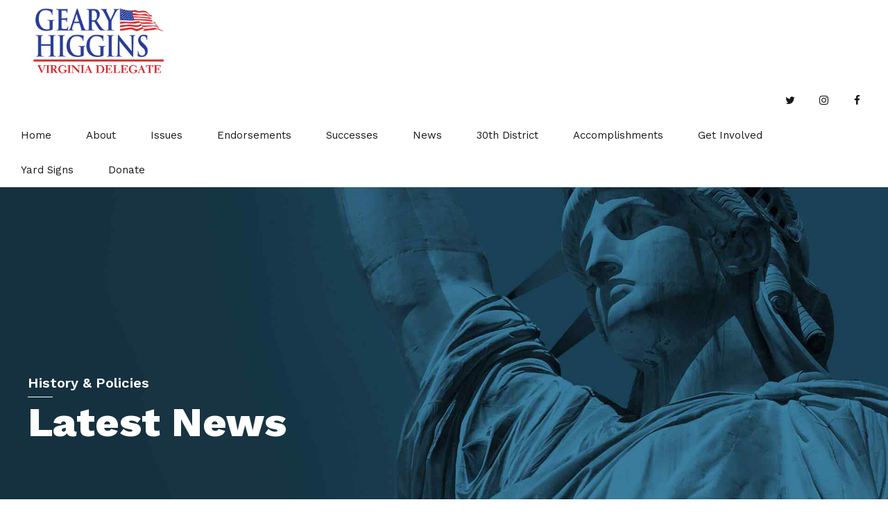

--- FILE ---
content_type: application/javascript
request_url: https://gearyhiggins.com/wp-content/plugins/bold-page-builder/content_elements_misc/js/content_elements.js?ver=5.5.9
body_size: 8318
content:
(function ($) {
	"use strict";
	// animations
	window.bt_bb_animate_elements = function () {
		var $elems = $('.animate:not(.animated)');
		$elems.each(function () {
			var $elm = $(this);
			if (isOnScreen($elm)) {
				$elm.addClass('animated');
				if ($elm.hasClass('bt_bb_counter')) {
					bt_bb_animate_counter($elm);
				}
				if (typeof window.local_bt_bb_animate_elements == 'function') {
					local_bt_bb_animate_elements($elm);
				}
			}
		});
		bt_bb_lazy_load_images();
		$('.slick-slider .slick-slide:not(.slick-active) .animate').removeClass('animated');
	}

	window.bt_bb_animate_elements_optim = function () {

		const options = {
			root: null,
			rootMargin: "0px",
			treshold: 0,
		};

		const targetElements_anim = document.querySelectorAll(
			".animate:not(.animated)"
		);

		const observer_animation = new IntersectionObserver(function (
			entries,
			observer
		) {
			entries.forEach((entry) => {
				if (entry.isIntersecting) {
					$(entry.target).addClass("animated");
					if ($(entry.target).hasClass("bt_bb_counter")) {
						bt_bb_animate_counter($(entry.target));
					}
					if (typeof window.local_bt_bb_animate_elements == "function") {
						local_bt_bb_animate_elements($(entry.target));
					}

					observer_animation.unobserve(entry.target);
				}
			});
		},
			options);

		targetElements_anim.forEach((element) => {
			observer_animation.observe(element);
		});

		//bt_bb_lazy_load_images();
		$(".slick-slider .slick-slide:not(.slick-active) .animate").removeClass(
			"animated"
		);
	};

	// lazy image load
	window.bt_bb_lazy_load_images = function () {
		var $elems = $('img.btLazyLoadImage:not(.btLazyLoaded)');
		$elems.each(function () {
			var $elm = $(this);
			if (isOnScreen($elm, -200)) {
				$elm.addClass('btLazyLoaded');
				$elm.attr('src', $elm.data('image_src'));
			}
		});
		var $elems = $('image.btLazyLoadImage:not(.btLazyLoaded)');
		$elems.each(function () {
			var $elm = $(this);
			if (isOnScreen($elm, -200)) {
				$elm.addClass('btLazyLoaded');
				$elm.attr('xlink:href', $elm.data('image_src'));
			}
		});
		var $elems = $('.btLazyLoadBackground:not(.btLazyLoaded)');
		$elems.each(function () {
			var $elm = $(this);
			if (isOnScreen($elm, -200)) {
				$elm.addClass('btLazyLoaded');
				$elm.css('background-image', 'url(' + $elm.data('background_image_src') + ')');
			}
		});
	}

	window.bt_bb_lazy_load_images_optim = function () {

		const options = {
			root: null,
			rootMargin: "200px",
			treshold: 0,
		};

		const targetElements1_load = document.querySelectorAll(
			"img.btLazyLoadImage:not(.btLazyLoaded)"
		);

		const observer1_load = new IntersectionObserver(function (
			entries,
			observer
		) {
			entries.forEach((entry) => {
				if (entry.isIntersecting) {

					$(entry.target).addClass("btLazyLoaded");
					$(entry.target).attr("src", $(entry.target).data("image_src"));

					observer1_load.unobserve(entry.target);
				}
			});
		},
			options);

		targetElements1_load.forEach((element) => {
			observer1_load.observe(element);
		});

		const targetElements2_load = document.querySelectorAll(
			"image.btLazyLoadImage:not(.btLazyLoaded)"
		);

		const observer2_load = new IntersectionObserver(function (
			entries,
			observer
		) {
			entries.forEach((entry) => {
				if (entry.isIntersecting) {

					$(entry.target).addClass("btLazyLoaded");
					$(entry.target).attr("xlink:href", $(entry.target).data("image_src"));

					observer2_load.unobserve(entry.target);
				}
			});
		},
			options);

		targetElements2_load.forEach((element) => {
			observer2_load.observe(element);
		});

		const targetElements3_load = document.querySelectorAll(
			".btLazyLoadBackground:not(.btLazyLoaded)"
		);

		const observer3_load = new IntersectionObserver(function (
			entries,
			observer
		) {
			entries.forEach((entry) => {
				if (entry.isIntersecting) {

					$(entry.target).addClass("btLazyLoaded");
					$(entry.target).css(
						"background-image",
						"url(" + $(entry.target).data("background_image_src") + ")"
					);

					observer3_load.unobserve(entry.target);
				}
			});
		},
			options);

		targetElements3_load.forEach((element) => {
			observer3_load.observe(element);
		});
	};

	// css image grid lighbox

	window.bt_bb_init_css_image_grid_lightbox = function () {
		$('.bt_bb_css_image_grid').not('.bt_bb_no_lightbox').each(function () {
			$(this).magnificPopup({
				delegate: '.bt_bb_css_image_grid_item',
				type: 'image',
				gallery: {
					enabled: true
				},
				callbacks: {
					elementParse: function (item) { item.src = item.el.data('src-full'); }
				},
				closeBtnInside: false,
				fixedContentPos: false
			});
		});
	}

	// new startup

	window.bt_bb_init_css_image_grid_lightbox_startup = function () {
		const options = {
			root: null,
			rootMargin: "200px",
			treshold: 0,
		};

		const targetElements_imageGridLightBox = document.querySelectorAll(
			".bt_bb_css_image_grid:not(.bt_bb_no_lightbox)"
		);

		const observer_imageGridLightBox = new IntersectionObserver(function (
			entries,
			observer
		) {
			entries.forEach((entry) => {
				if (entry.isIntersecting) {

					$(entry.target).magnificPopup({
						delegate: ".bt_bb_css_image_grid_item",
						type: "image",
						gallery: {
							enabled: true,
						},
						callbacks: {
							elementParse: function (item) {
								item.src = item.el.data("src-full");
							},
						},
						closeBtnInside: false,
						fixedContentPos: false,
					});

					observer_imageGridLightBox.unobserve(entry.target);
				}
			});
		},
			options);

		targetElements_imageGridLightBox.forEach((element) => {
			observer_imageGridLightBox.observe(element);
		});
	};

	// tabs

	window.bt_bb_init_tabs = function () {
		$('.bt_bb_tabs').not('.bt_bb__inited').each(function () {
			$(this).addClass('bt_bb__inited');
			$(this).find('.bt_bb_tabs_header').on('click', 'li', function () {
				$(this).siblings().removeClass('on');
				$(this).addClass('on');
				$(this).closest('.bt_bb_tabs').children('.bt_bb_tabs_tabs').children('.bt_bb_tab_item').removeClass('on');
				$(this).closest('.bt_bb_tabs').children('.bt_bb_tabs_tabs').children('.bt_bb_tab_item').eq($(this).index()).addClass('on');
			});
			$(this).find('li').first().trigger('click');
		});
	}

	// new startup

	window.bt_bb_init_tabs_startup = function () {
		const options = {
			root: null,
			rootMargin: "200px",
			treshold: 0,
		};

		const targetElements_Tabs = document.querySelectorAll(
			".bt_bb_tabs:not(.bt_bb__inited)"
		);

		const observer_Tabs = new IntersectionObserver(function (
			entries,
			observer
		) {
			entries.forEach((entry) => {
				if (entry.isIntersecting) {

					$(entry.target).addClass("bt_bb__inited");
					$(entry.target)
						.find(".bt_bb_tabs_header")
						.on("click", "li", function () {
							$(this).siblings().removeClass("on");
							$(this).addClass("on");
							$(this)
								.closest(".bt_bb_tabs")
								.children(".bt_bb_tabs_tabs")
								.children(".bt_bb_tab_item")
								.removeClass("on");
							$(this)
								.closest(".bt_bb_tabs")
								.children(".bt_bb_tabs_tabs")
								.children(".bt_bb_tab_item")
								.eq($(this).index())
								.addClass("on");
						});
					$(entry.target).find("li").first().trigger("click");

					observer_Tabs.unobserve(entry.target);
				}
			});
		},
			options);

		targetElements_Tabs.forEach((element) => {
			observer_Tabs.observe(element);
		});
	};

	// isOnScreen fixed

	function iOSversion() {
		if (/iP(hone|od|ad)/.test(navigator.platform)) {
			// supports iOS 2.0 and later: <http://bit.ly/TJjs1V>
			var v = (navigator.appVersion).match(/OS (\d+)_(\d+)_?(\d+)?/);
			return [parseInt(v[1], 10), parseInt(v[2], 10), parseInt(v[3] || 0, 10)];
		} else {
			return false;
		}
	}

	var ver = iOSversion();

	// isOnScreen

	function isOnScreen(elem, top_offset) {
		if (ver && ver[0] == 13) return true;
		top_offset = (top_offset === undefined) ? 75 : top_offset;
		var element = elem.get(0);
		if (element == undefined) return false;
		var bounds = element.getBoundingClientRect();
		var output = bounds.top + top_offset < window.innerHeight && bounds.bottom > 0;
		// alert(output);
		return output;
	}

	// animate counter

	function bt_bb_animate_counter($elm) {
		var number_length = $elm.data('digit-length');
		for (var i = parseInt(number_length); i > 0; i--) {
			var digit = parseInt($elm.children('.p' + i).data('digit'));
			if (digit == 0) digit = 10;
			if (isNaN(digit)) digit = 10;
			for (var j = 0; j <= digit; j++) {
				$elm.children('.p' + i).css('transform', 'translateY(-' + digit * $elm.outerHeight() + 'px)');
			}
			$elm.addClass('animated');
		}

		return false;
	}

	// paralax helpers 

	window.bt_bb_requestAnimFrame = function () {
		return (
			window.requestAnimationFrame ||
			window.webkitRequestAnimationFrame ||
			window.mozRequestAnimationFrame ||
			window.oRequestAnimationFrame ||
			window.msRequestAnimationFrame ||
			function (callback) {
				window.setTimeout(callback, 1000 / 60);
			}
		);
	}();

	function bt_clamp_number(val, min, max) {
		return val > max ? max : val < min ? min : val;
	}

	var is_edge = navigator.userAgent.indexOf('Edge') > -1;
	var is_chrome = navigator.userAgent.indexOf('Chrome') > -1;
	var is_safari = navigator.userAgent.indexOf('Safari') > -1;
	var is_firefox = navigator.userAgent.indexOf('Firefox') > -1;
	if (is_chrome && is_safari) window.is_safari = false;
	var chrome_version = false;
	// alert( navigator.userAgent );
	// if ( is_chrome ) chrome_version = /Chrome\/([0-9]+)/.exec(navigator.userAgent)[1];

	window.bt_bb_raf_loop = function () {
		var win_w = window.innerWidth;
		var win_h = window.innerHeight;
		const SPEED_DELTA = 0.0001;

		$('html.bt_bb_backgroud_fixed_supported .bt_bb_parallax').each(function () {
			if ( window.bt_bb_res !== 'xxl' && window.bt_bb_res !== 'xl') {
				$(this)[0].style.backgroundPosition = 'center center';
				return false;
			} else {
				var bounds = $(this).hasClass('bt_bb_background_image_holder') ? this.parentElement.getBoundingClientRect() : this.getBoundingClientRect();

				if (bounds.top < win_h && bounds.bottom > 0) {
					var speed = parseFloat($(this).attr('data-parallax')) + SPEED_DELTA;
					if (speed == 2 + SPEED_DELTA) {
						// if ( false ) {
						// skip parallax, use fixed background
						$(this)[0].style.backgroundAttachment = 'fixed';
					} else {

						var offset = parseFloat($(this).attr('data-parallax-offset'));
						var ypos = offset - bounds.top * speed / 2;
						ypos = (ypos > -0.5 && ypos < 0.5) ? 0 : ypos;

						$(this)[0].style.backgroundPositionY = ypos + 'px';
					}

					// temp if, to support old sections
					if ($(this).hasClass('bt_bb_background_image_holder')) {

						var bounds_mid = (bounds.top + bounds.bottom) / 2;
						var scroll_distance = (bounds_mid - win_h / 2) / (win_h);
						scroll_distance = bt_clamp_number(scroll_distance, 0, 1);

						var ZOOM_START = parseFloat($(this).attr('data-parallax-zoom-start'));
						var ZOOM_END = parseFloat($(this).attr('data-parallax-zoom-end'));

						if (ZOOM_START >= 0 && ZOOM_END >= 0 && (ZOOM_START != 1 || ZOOM_END != 1)) {
							var zoom = ZOOM_START + (ZOOM_END - ZOOM_START) * (1 - scroll_distance);
							$(this)[0].style.transform = ' scale(' + zoom + ')';
						}

						var BLUR_START = parseFloat($(this).attr('data-parallax-blur-start'));
						var BLUR_END = parseFloat($(this).attr('data-parallax-blur-end'));

						if (BLUR_START >= 0 && BLUR_END >= 0 && (BLUR_START != 0 || BLUR_END != 0)) {
							var blur = BLUR_START + (BLUR_END - BLUR_START) * (1 - scroll_distance);
							$(this)[0].style.filter = ' blur(' + blur + 'px)';
						}

						var OPACITY_START = parseFloat($(this).attr('data-parallax-opacity-start'));
						var OPACITY_END = parseFloat($(this).attr('data-parallax-opacity-end'));

						if (OPACITY_START >= 0 && OPACITY_END >= 0 && (OPACITY_START != 1 || OPACITY_END != 1)) {
							var opacity = OPACITY_START + (OPACITY_END - OPACITY_START) * (1 - scroll_distance);
							$(this)[0].style.opacity = opacity;
						}
					}
				}
			}
		});
		window.bt_bb_raf_lock = false;
	}

	// touch screen detect

	window.bt_detect_touch = function () {
		if (typeof window !== 'undefined') {
			var bt_has_touch = Boolean(
				'ontouchstart' in window ||
				window.navigator.maxTouchPoints > 0 ||
				window.navigator.msMaxTouchPoints > 0 ||
				window.DocumentTouch && document instanceof DocumentTouch
			);
			if (bt_has_touch) $('html').addClass('bt_bb_touch');
			// Mobile device detection
			if (/Mobi|Android|webOS|iPhone|iPad|iPod|BlackBerry|IEMobile|Opera Mini/i.test(navigator.userAgent)) {
				$('html').addClass('bt_bb_mobile');
			}
		}
	}

	// screen detect

	window.bt_bb_get_screen_resolution = function ( not_resize = false ) {
		var width = Math.max( document.documentElement.clientWidth, window.innerWidth || 0 );
		var res = 'xxl';
		if ( width <= 1400 ) res = 'xl';
		if ( width <= 1200 ) res = 'lg';
		if ( width <= 992) res = 'md';
		if ( width <= 768 ) res = 'sm';
		if ( width <= 480 ) res = 'xs';
		
		window.bt_bb_res = res;

		$( 'html' ).attr( 'data-bt_bb_screen_resolution', window.bt_bb_res );

		$( '[data-bt-override-class]' ).each(function() {
			var override_classes = $( this ).data( 'bt-override-class' );
			for ( var prefix in override_classes ) {
				if ( override_classes[ prefix ][ window.bt_bb_res ] !== undefined ) {
					var new_class = prefix + override_classes[ prefix ][ window.bt_bb_res ];
				} else {
					var new_class = prefix + override_classes[ prefix ]['def'];
				}
				$( this ).removeClass( override_classes[ prefix ]['current_class'] );
				var animate = false;
				if ( new_class.includes( ' animate' ) ) {
					animate = true;
					if ( not_resize ) $( this ).css( 'transition', 'none' );
				}
				$( this ).addClass( new_class );
				if ( animate ) {
					setTimeout( () => {
						$( this ).css( 'transition', '' );
					}, 0 );
				}
				override_classes[ prefix ]['current_class'] = new_class;
				$( this ).data( 'override_classes', override_classes );
			};

		});

	}

	// Test fixed background support for iOS devices

	window.bt_bb_check_ios_fixed_background_support = function () {
		return (/iPad|iPhone|iPod/.test(navigator.userAgent) && !window.MSStream) ||
			(/MacIntel/.test(navigator.platform) && $('html').hasClass('bt_bb_touch'));

		/* /MacIntel/... <- checks iPadPro */
	}

	// Test fixed background support

	window.bt_bb_check_fixed_background = function () {
		var el = document.createElement('div');
		try {
			if (!('backgroundAttachment' in el.style) || bt_bb_check_ios_fixed_background_support()) {
				$('html').removeClass('bt_bb_backgroud_fixed_supported');
				return false;
			}
			el.style.backgroundAttachment = 'fixed';
			if (('fixed' === el.style.backgroundAttachment)) {
				$('html').addClass('bt_bb_backgroud_fixed_supported');
				return true;
			}
		}
		catch (e) {
			$('html').removeClass('bt_bb_backgroud_fixed_supported');
			return false;
		}
	}

	// Countdown timer helpers

	window.bt_bb_countdown = function (elem, selector, i, arr, arr_prev) {

		if (arr[i] !== arr_prev[i] || elem.find(selector).children().eq(0).html() == '') {
			elem.find(selector).children().addClass('countdown_anim');
			elem.find(selector).children().eq(0).html(arr[i]);
			elem.find(selector).children().eq(1).html(arr_prev[i]);
			setTimeout(function () {
				elem.find(selector).children().eq(1).html(elem.find(selector).children().eq(0).html());
				elem.find(selector).children().removeClass('countdown_anim');
			}, 300);
		}
	}

	window.bt_bb_countdown_output = function (elem) {

		var s = elem.attr('data-init-seconds');
		if (isNaN(s)) {
			s = 0;
		}
		var delta = s;

		var days = Math.floor(delta / 86400);
		delta -= days * 86400;

		var hours = Math.floor(delta / 3600) % 24;
		delta -= hours * 3600;

		var minutes = Math.floor(delta / 60) % 60;
		delta -= minutes * 60;

		var seconds = delta;

		if (hours < 10) {
			hours = '0' + hours;
		}

		if (minutes < 10) {
			minutes = '0' + minutes;
		}

		if (seconds < 10) {
			seconds = '0' + seconds;
		}

		var seconds_arr_prev = seconds.toString().split('');
		var minutes_arr_prev = minutes.toString().split('');
		var hours_arr_prev = hours.toString().split('');

		s = s - 1;
		if (s < 0) {
			s = 0;
		}

		var delta = s;

		var days = Math.floor(delta / 86400);
		delta -= days * 86400;

		var hours = Math.floor(delta / 3600) % 24;
		delta -= hours * 3600;

		var minutes = Math.floor(delta / 60) % 60;
		delta -= minutes * 60;

		var seconds = delta;

		if (hours < 10) {
			hours = '0' + hours;
		}

		if (minutes < 10) {
			minutes = '0' + minutes;
		}

		if (seconds < 10) {
			seconds = '0' + seconds;
		}

		var seconds_arr = seconds.toString().split('');
		var minutes_arr = minutes.toString().split('');
		var hours_arr = hours.toString().split('');

		for (var i = 0; i <= 1; i++) {
			bt_bb_countdown(elem, '.seconds .n' + i, i, seconds_arr, seconds_arr_prev);
			bt_bb_countdown(elem, '.minutes .n' + i, i, minutes_arr, minutes_arr_prev);
			bt_bb_countdown(elem, '.hours .n' + i, i, hours_arr, hours_arr_prev);
		}

		var days_arr = days.toString().split('');

		var days_html = '';
		for (var i = 0; i < days_arr.length; i++) {
			days_html += '<span>' + days_arr[i] + '</span>';
		}

		// Create a text node instead of inserting raw HTML
		elem.find('.days').html(days_html + '<span class="days_text"><span></span></span>');

		// Then safely set the text content (not HTML) of the inner span
		var textContent = elem.find('.days').data('text');
		elem.find('.days_text span').text(textContent); // .text() escapes HTML automatically

		elem.attr('data-init-seconds', s);

	}

	function bt_bb_fix_slider_heights() {
		$('.bt_bb_content_slider.bt_bb_height_keep-height .slick-slider').each(function (index) {
			$(this).find('.slick-slide').height('auto');
			var slickTrack = $(this).find('.slick-track');
			var slickTrackHeight = $(slickTrack).height();
			$(this).find('.slick-slide').css('height', slickTrackHeight + 'px');
		});
	}

	function bt_bb_init_elements() {
		// get row structure

		const options = {
			root: null,
			rootMargin: "200px",
			treshold: 0,
		};

		// .bt_bb_section .bt_bb_row

		const targetElements_Row = document.querySelectorAll(
			".bt_bb_section .bt_bb_row"
		);

		const observer_Row = new IntersectionObserver(function (entries, observer) {
			entries.forEach((entry) => {
				if (entry.isIntersecting) {
					var data_structure = [];
					$(entry.target).data("structure", "0");
					$(entry.target)
						.find(".bt_bb_column")
						.each(function (index) {
							data_structure.push($(this).data("width"));
						});

					$(entry.target).attr("data-structure", data_structure.join("-"));

					observer_Row.unobserve(entry.target);
				}
			});
		}, options);

		targetElements_Row.forEach((element) => {
			observer_Row.observe(element);
		});

		// .bt_bb_row_inner

		const targetElements_RowInner =
			document.querySelectorAll(".bt_bb_row_inner");

		const observer_RowInner = new IntersectionObserver(function (
			entries,
			observer
		) {
			entries.forEach((entry) => {
				if (entry.isIntersecting) {
					var data_structure = [];
					$(entry.target).data("structure", "0");
					$(entry.target)
						.find(".bt_bb_column_inner")
						.each(function (index) {
							data_structure.push($(this).data("width"));
						});
					$(entry.target).attr("data-structure", data_structure.join("-"));

					observer_RowInner.unobserve(entry.target);
				}
			});
		},
			options);

		targetElements_RowInner.forEach((element) => {
			observer_RowInner.observe(element);
		});

		// .slick-slider

		const targetElements_Slick = document.querySelectorAll(".slick-slider");

		const observer_Slick = new IntersectionObserver(function (
			entries,
			observer
		) {
			entries.forEach((entry) => {
				if (entry.isIntersecting) {
					$(entry.target).slick();

					$(entry.target)
						.find(".slick-prev")
						.on("click", function () {
							$(this).closest(".slick-slider").slick("slickPause");
						});

					$(entry.target)
						.find(".slick-next")
						.on("click", function () {
							$(this).closest(".slick-slider").slick("slickPause");
						});

					$(entry.target)
						.find(".slick-dots li")
						.on("click", function () {
							$(this).closest(".slick-slider").slick("slickPause");
						});

					$(
						".bt_bb_slider.bt_bb_use_lightbox .slick-slider .bt_bb_slider_item"
					).on("click", function () {
						$(this).closest(".slick-slider").slick("slickPause");
					});

					observer_Slick.unobserve(entry.target);
				}
			});
		},
			options);

		targetElements_Slick.forEach((element) => {
			observer_Slick.observe(element);
		});

		// .bt_bb_slider.bt_bb_use_lightbox

		const targetElements_lightBox = document.querySelectorAll(
			".bt_bb_slider.bt_bb_use_lightbox"
		);

		const observer_lightBox = new IntersectionObserver(function (
			entries,
			observer
		) {
			entries.forEach((entry) => {
				if (entry.isIntersecting) {

					$(entry.target).magnificPopup({
						delegate: ".bt_bb_slider_item:not(.slick-cloned)",
						type: "image",
						gallery: {
							enabled: true,
						},
						callbacks: {
							elementParse: function (item) {
								item.src = item.el.data("src-full");
							},
						},
						closeBtnInside: false,
						fixedContentPos: false,
					});

					observer_lightBox.unobserve(entry.target);
				}
			});
		},
			options);

		targetElements_lightBox.forEach((element) => {
			observer_lightBox.observe(element);
		});

		// .bt_bb_masonry_image_grid

		const targetElements_masonryImageGrid = document.querySelectorAll(
			".bt_bb_masonry_image_grid:not(.bt_bb_no_lightbox)"
		);

		const observer_masonryImageGrid = new IntersectionObserver(function (
			entries,
			observer
		) {
			entries.forEach((entry) => {
				if (entry.isIntersecting) {

					$(entry.target).magnificPopup({
						delegate: ".bt_bb_grid_item",
						type: "image",
						gallery: {
							enabled: true,
						},
						callbacks: {
							elementParse: function (item) {
								item.src = item.el.data("src-full");
							},
						},
						closeBtnInside: false,
						fixedContentPos: false,
					});

					observer_masonryImageGrid.unobserve(entry.target);
				}
			});
		},
			options);

		targetElements_masonryImageGrid.forEach((element) => {
			observer_masonryImageGrid.observe(element);
		});

		// css image grid lighbox

		window.bt_bb_init_css_image_grid_lightbox_startup();

		// image lightbox

		$(document).on("click", ".bt_bb_image.bt_bb_use_lightbox a", function () {
			var url = $(this).attr("href").trim();

			if (url != "" && url != "#" && url != "#lightbox") {
				var contentType =
					url.toLowerCase().includes(".jpg") ||
						url.toLowerCase().includes(".jpeg") ||
						url.toLowerCase().includes(".png")
						? "image"
						: "iframe";
				$.magnificPopup.open({
					type: contentType,
					items: {
						src: url,
						title: $(this).attr("title"),
					},
					closeBtnInside: false,
				});
			} else {
				var url = $(this).find("img").attr("data-full_image_src");
				$.magnificPopup.open({
					type: "image",
					items: {
						src: url,
						title: $(this).attr("title"),
					},
					closeBtnInside: false,
					fixedContentPos: false,
				});
				return false;
			}
			return false;
		});

		// button, icon, service lightbox

		$(document).on(
			"click",
			".bt_bb_button.bt_bb_use_lightbox a, .bt_bb_icon.bt_bb_use_lightbox a, .bt_bb_service.bt_bb_use_lightbox a",
			function () {
				var url = $(this).attr("href");
				var contentType =
					url.toLowerCase().includes(".jpg") ||
						url.toLowerCase().includes(".jpeg") ||
						url.toLowerCase().includes(".png")
						? "image"
						: "iframe";

				$.magnificPopup.open({
					type: contentType,
					items: {
						src: url,
						title: $(this).attr("title"),
					},
					closeBtnInside: false,
				});

				return false;
			}
		);

		// force slider item equal height when keep height is active

		$(".bt_bb_content_slider.bt_bb_height_keep-height .slick-slider").on(
			"setPosition",
			function () {
				bt_bb_fix_slider_heights();
				$(this)
					.find("*[aria-hidden=true] a, *[aria-hidden=true] button")
					.attr("tabindex", -1);
				$(this)
					.find("*[aria-hidden=false] a, *[aria-hidden=false] button")
					.removeAttr("tabindex");
			}
		);
		$(window).on("resize", function (e) {
			bt_bb_fix_slider_heights();
			bt_bb_get_screen_resolution();
		});

		// bt_bb_elements.js resets animated class
		$(".slick-slider").on(
			"beforeChange",
			function (event, slick, currentSlide, nextSlide) {
				$(this).find(".slick-slide .animated").removeClass("animated");
				$(this)
					.find(".slick-slide[data-slick-index=" + nextSlide + "] .animate")
					.addClass("animated");
			}
		);

		// tabs

		window.bt_bb_init_tabs_startup();

		// Detect touch

		setTimeout(() => {
			bt_detect_touch();
		}, 0);

		// parallax

		bt_bb_check_fixed_background();

		if ($("html.bt_bb_backgroud_fixed_supported .bt_bb_parallax").length > 0) {
			window.bt_bb_raf_lock = false;

			$(window).on("mousewheel", function (e) { });

			$(window).on("scroll", function () {
				if (!window.bt_bb_raf_lock) {
					window.bt_bb_raf_lock = true;
					bt_bb_requestAnimFrame(bt_bb_raf_loop);
				}
			});

			//qbt_bb_requestAnimFrame(bt_bb_raf_loop);

			$(window).on("load", function () {
				bt_bb_requestAnimFrame(bt_bb_raf_loop);
			});
		}

		// Countdown

		const options_Countdown = {
			root: null,
			rootMargin: "1000px",
			treshold: 0,
		};

		const targetElements_Countdown =
			document.querySelectorAll(".btCountdownHolder");

		const observer_Countdown = new IntersectionObserver(function (
			entries,
			observer
		) {
			entries.forEach((entry) => {
				if (entry.isIntersecting) {

					setInterval(function () {
						bt_bb_countdown_output($(entry.target));
					}, 1000);

					observer_Countdown.unobserve(entry.target);
				}
			});
		},
			options_Countdown);

		targetElements_Countdown.forEach((element) => {
			observer_Countdown.observe(element);
		});

		// Accordion

		$(".bt_bb_wrapper").on("click", ".bt_bb_accordion_item_title", function () {
			var $item = $(this).closest(".bt_bb_accordion_item");
			if (!$item.hasClass("on")) {
				$(this)
					.closest(".bt_bb_accordion")
					.find(".bt_bb_accordion_item.on")
					.removeClass("on");
				$item.addClass("on");
				if (!window.bt_bb_initialaccordion) {
					var top_of_element = $item.offset().top;
					var bottom_of_element =
						$item.offset().top + $("#element").outerHeight();
					var bottom_of_screen =
						$(window).scrollTop() + $(window).innerHeight();
					var top_of_screen = $(window).scrollTop();
					var diff = top_of_screen - top_of_element;
					if (diff > 0) {
						$("html").scrollTop($("html").scrollTop() - diff - 15);
					}
				} else {
					window.bt_bb_initialaccordion = false;
				}
			} else {
				$(this).closest(".bt_bb_accordion_item").removeClass("on");
			}
		});

		const targetElements_Accordion =
			document.querySelectorAll(".bt_bb_accordion");

		const observer_Accordion = new IntersectionObserver(function (
			entries,
			observer
		) {
			entries.forEach((entry) => {
				if (entry.isIntersecting) {

					if ($(entry.target).data("closed") != "closed") {
						window.bt_bb_initialaccordion = true;
						$(entry.target)
							.find(".bt_bb_accordion_item_title")
							.first()
							.click();
					}

					observer_Accordion.unobserve(entry.target);
				}
			});
		},
			options);

		targetElements_Accordion.forEach((element) => {
			observer_Accordion.observe(element);
		});
	}

	// google maps

	window.bt_bb_gmap_init_static_new = function (map_id) {
		var mapElement_jQuery = jQuery('#' + map_id);
		if (mapElement_jQuery.data('init-finished') == true) return false;
		var zoom = (typeof mapElement_jQuery.data('zoom') !== 'undefined') ? mapElement_jQuery.data('zoom') : 8;
		var custom_style = (typeof mapElement_jQuery.data('custom-style') !== 'undefined') ? mapElement_jQuery.data('custom-style').trim() : '';
		var api_key = (typeof mapElement_jQuery.data('api-key') !== 'undefined') ? mapElement_jQuery.data('api-key') : '';
		var height = (typeof mapElement_jQuery.data('height') !== 'undefined') ? mapElement_jQuery.data('height') : 0;
		bt_bb_gmap_init_static(map_id, zoom, custom_style, height, api_key);
		mapElement_jQuery.data('init-finished', true);

	}

	window.bt_bb_gmap_init_new = function (map_id) {
		var mapElement_jQuery = jQuery('#' + map_id);
		if (mapElement_jQuery.data('init-finished') == true) return false;
		var zoom = (typeof mapElement_jQuery.data('zoom') !== 'undefined') ? mapElement_jQuery.data('zoom') : 8;
		var custom_style = (typeof mapElement_jQuery.data('custom-style') !== 'undefined') ? mapElement_jQuery.data('custom-style').trim() : '';
		bt_bb_gmap_init(map_id, zoom, custom_style);
		mapElement_jQuery.data('init-finished', true);
	}

	document.addEventListener('readystatechange', function () {
		if ((document.readyState === 'complete')) {
			if (typeof (bt_bb_init_all_maps) !== 'function') {
				return false;
			}
			window.bt_bb_init_all_maps();
		};
	}, false);

	// callback from gmaps api
	window.bt_bb_init_all_maps = function () {
		jQuery('.bt_bb_google_maps_map').each(function (index) {
			if (jQuery(this).data('map-type') != 'static') {
				bt_bb_gmap_init_new(jQuery(this).attr('id'));
			} else {
				bt_bb_gmap_init_static_new(jQuery(this).attr('id'));
			};
		});
	};

	window.bt_bb_gmap_init_static = function (map_id, zoom, custom_style, height, api_key) {

		if (parseInt(height) <= 0) height = 400;

		var container = jQuery('#' + map_id).parent();
		var googleApiMapId = document.getElementById(map_id).id;

		var locations = container.find('.bt_bb_map_location');

		var center_map = container.data('center');
		if (center_map == 'no') {
			center_map = false;
		} else {
			center_map = true;
		}

		var lat_sum = 0;
		var lng_sum = 0;
		var markerStr = '';
		var n = 0;
		var colors = ['blue', 'green', 'red', 'purple', 'yellow', 'gray', 'orange', 'white', 'black', 'brown'];

		var centerLatLng;

		locations.each(function () {

			var lat = jQuery(this).data('lat');
			var lng = jQuery(this).data('lng');
			var iconStr = jQuery(this).data('icon') != "" ? 'scale:2%7Cicon:' + jQuery(this).data('icon') : 'size:mid%7Ccolor:' + colors[n];

			lat_sum += parseFloat(lat);
			lng_sum += parseFloat(lng);

			markerStr += '&markers=' + iconStr + '%7C' + lat + ',' + lng;

			centerLatLng = [lat, lng];

			n++;
		});

		if (center_map) {
			centerLatLng = [lat_sum / n, lng_sum / n];
		}

		if (atob(custom_style).startsWith('[')) custom_style = '';

		var img_src = '<img src="https://maps.googleapis.com/maps/api/staticmap?center=' + centerLatLng.toString() + '&zoom=' + zoom + markerStr + '&size=640x' + height + '&scale=2&style=' + atob(custom_style) + '&key=' + api_key + '">';
		container.find('.bt_bb_google_maps_map.bt_bb_map_map').append(img_src).on('click', function () {

			var parent = $(this).parent();
			var locations = parent.find('.bt_bb_map_location');
			var active = locations.filter('.bt_bb_map_location_show');

			// OFF state → turn on first
			if (active.length === 0) {
				locations.first().addClass('bt_bb_map_location_show');
				return;
			}

			// Last active → turn everything OFF
			if (active.is(locations.last())) {
				locations.removeClass('bt_bb_map_location_show');
				return;
			}

			// Normal rotation → next
			active
				.removeClass('bt_bb_map_location_show')
				.next('.bt_bb_map_location')
				.addClass('bt_bb_map_location_show');
			});

			locations.eq(0).addClass('bt_bb_map_location_show');

			jQuery('#' + map_id).data('init-finished', true);

	}

	window.bt_bb_gmap_init = function (map_id, zoom, custom_style) {

		var mapElement = document.getElementById(map_id);

		var myLatLng = new google.maps.LatLng(0, 0);

		var googleApiMapId = mapElement.id;

		var mapOptions = {
			mapId: googleApiMapId,
			zoom: zoom,
			center: myLatLng,
			scrollwheel: false,
			scaleControl: true,
			zoomControl: true,
			zoomControlOptions: {
				style: google.maps.ZoomControlStyle.SMALL,
				position: google.maps.ControlPosition.RIGHT_CENTER
			},
			streetViewControl: true,
			mapTypeControl: true
		}

		if (mapElement) {
			var map = new google.maps.Map(mapElement, mapOptions);

			if (custom_style != '' && atob(custom_style).startsWith('[')) {

				var style_array = [];

				if (custom_style != '') {
					style_array = JSON.parse(atob(custom_style));
				}

				var customMapType = new google.maps.StyledMapType(style_array, {
					name: 'Custom Style'
				});

				var customMapTypeId = 'custom_style';
				map.mapTypes.set(customMapTypeId, customMapType);
				map.setMapTypeId(customMapTypeId);
			} else {

			}

			var n = 0;

			var container = jQuery('#' + map_id).parent();

			var locations = container.find('.bt_bb_map_location');

			var center_map = container.data('center');
			if (center_map == 'no') {
				center_map = false;
			} else {
				center_map = true;
			}

			var lat_sum = 0;
			var lng_sum = 0;

			locations.each(function () {

				var lat = jQuery(this).data('lat');
				var lng = jQuery(this).data('lng');
				var icon = jQuery(this).data('icon');

				lat_sum += parseFloat(lat);
				lng_sum += parseFloat(lng);

				var myGlyphImg = document.createElement("img");
				myGlyphImg.src = icon;
				myGlyphImg.count = n;
				var myLatLng = new google.maps.LatLng(lat, lng);
				// console.log( myLatLng );
				// var myLatLng = { lat: -25.344, lng: 131.031 };
				// console.log( map );
				// console.log( myLatLng );
				var marker = new google.maps.marker.AdvancedMarkerElement({
					map,
					position: myLatLng,
					content: myGlyphImg,
					// count: n
				});
				marker.count = n;

				if (!center_map && n == 0) {
					map.setCenter(myLatLng);
				}

				locations.eq(0).addClass('bt_bb_map_location_show');

				marker.addListener('click', () => {
					//map.setZoom( zoom );
					//map.setCenter( marker.getPosition() );
					//console.log( marker.count );
					var reload = true;
					if (locations.eq(marker.count).hasClass('bt_bb_map_location_show') && !container.hasClass('bt_bb_map_no_overlay')) reload = false;
					container.removeClass('bt_bb_map_no_overlay');
					locations.removeClass('bt_bb_map_location_show');
					if (reload) locations.eq(marker.count).addClass('bt_bb_map_location_show');
				});

				n++;
			});

			if (center_map) {
				var centerLatLng = new google.maps.LatLng(lat_sum / n, lng_sum / n);
				map.setCenter(centerLatLng);
			}
		}

		jQuery('#' + map_id).data('init-finished', true);

	}

	// leaflet map init

	var map = null;

	window.bt_bb_leaflet_init = function (map_id, zoom, max_zoom, predefined_style, scroll_wheel, custom_style, zoom_control) {
		onImagesLoaded($('#' + map_id).parent(), function () {
			bt_bb_leaflet_init_late(map_id, zoom, max_zoom, predefined_style, scroll_wheel, custom_style, zoom_control);
		});

	}

	window.bt_bb_leaflet_init_late_all = function () {
		jQuery('.bt_bb_leaflet_map_map').not('.leaflet-container').each(function () {
			window.bt_bb_leaflet_init_late(jQuery(this).attr('id'), jQuery(this).data('zoom'), jQuery(this).data('max_zoom'), jQuery(this).data('predefined_style'), jQuery(this).data('custom_style'), jQuery(this).data('scroll_wheel'), jQuery(this).data('zoom_control'));
		});
	}

	window.bt_bb_leaflet_init_late = function (map_id, zoom, max_zoom, predefined_style, custom_style, scroll_wheel, zoom_control) {

		var lat_center = 0;
		var lng_center = 0;

		var container = jQuery('#' + map_id).parent();
		var locations = container.find('.bt_bb_leaflet_map_location');

		var center_map = container.data('center');

		if (center_map == 'no') {
			center_map = false;
		} else {
			center_map = true;
		}

		var markerClusters = L.markerClusterGroup();

		var lat_sum = 0;
		var lng_sum = 0;
		var n = 0;

		locations.each(function () {

			var lat = jQuery(this).data('lat');
			var lng = jQuery(this).data('lng');
			var icon = jQuery(this).data('icon');
			lat_sum += parseFloat(lat);
			lng_sum += parseFloat(lng);

			if (n == 0) {
				lat_center = lat;
				lng_center = lng;
			}
			locations.eq(0).addClass('bt_bb_map_location_show');
			locations.eq(0).addClass('bt_bb_map_location_show');

			var myIcon = L.icon({
				iconUrl: icon,
				iconRetinaUrl: icon,
				iconSize: [45, 58],
				iconAnchor: [22, 58],
				popupAnchor: [0, -14]
			});

			var m = L.marker([lat, lng], { icon: myIcon, id: n, lat: lat, lng: lng }).on("click", markerOnClick);
			markerClusters.addLayer(m);

			n++;
		});

		if (center_map) {
			lat_center = lat_sum / n;
			lng_center = lng_sum / n;
		}

		map = L.map(document.getElementById(map_id)).setView([lat_center, lng_center], zoom);

		var tiles_arr = [];

		if (parseInt(predefined_style) > 0) {
			tiles_arr = tiles_arr.concat(map_leaflet_source_arr[predefined_style]);
		}

		if (custom_style != '') {
			custom_style = atob(custom_style);
			var tmp_arr = custom_style.split('\n');
			$.each(tmp_arr, function (index, tmp) {

				tiles_arr = tiles_arr.concat([tmp.split(',')]);
			});
		}

		$.each(tiles_arr, function (index, tile) {
			L.tileLayer(
				tile[0],
				{
					attribution: tile[1],
					maxZoom: max_zoom,
					subdomains: ['a', 'b', 'c']
				}
			).addTo(map);
		});

		map.addLayer(markerClusters);

		if (scroll_wheel == '') {
			map.scrollWheelZoom.disable();
		}

		map.removeControl(map.zoomControl);

		if (zoom_control) {
			L.control.zoom({
				position: 'topright'
			}).addTo(map);
		}

		function markerOnClick(e) {
			var attributes = e.target.options;
			var id = attributes.id;
			var reload = true;
			if (locations.eq(id).hasClass('bt_bb_leaflet_map_location_show') && !container.hasClass('bt_bb_leaflet_map_no_overlay')) reload = false;
			container.removeClass('bt_bb_leaflet_map_no_overlay');
			locations.removeClass('bt_bb_leaflet_map_location_show');
			if (reload) locations.eq(id).addClass('bt_bb_leaflet_map_location_show');

			if (locations.eq(id).hasClass('bt_bb_map_location_show') && !container.hasClass('bt_bb_map_no_overlay')) reload = false;
			container.removeClass('bt_bb_map_no_overlay');
			locations.removeClass('bt_bb_map_location_show');
			if (reload) locations.eq(id).addClass('bt_bb_map_location_show');
		}
	}

	// do event if all images in container are loaded

	function onImagesLoaded(container, event) {
		var images = container.find('.bt_bb_leaflet_map_content img');
		var loaded = images.length;
		if (loaded > 0) {
			for (var i = 0; i < images.length; i++) {
				if (images[i].complete) {
					loaded--;
					if (loaded == 0) {
						event();
					}
				} else {
					images[i].addEventListener('load', function () {
						loaded--;
						if (loaded == 0) {
							event();
						}
					});
					setTimeout(function () { loaded--; console.log('Image loaded without proof: ' + loaded); if (loaded == 0) { event(); } }, 3000);
				}
			}
		} else {
			event();
		}
	}

	// general init

	var bt_bb_init_finished = false;

	document.addEventListener('readystatechange', function () {
		if (!bt_bb_init_finished && (document.readyState === 'interactive' || document.readyState === 'complete')) {
			bt_bb_init_elements();

			window.addEventListener("load", (event) => {

				if (!$('body').hasClass('bodyPreloader')) {
					bt_bb_animate_elements_optim();
				} else {
					setTimeout(function () {
						bt_bb_animate_elements_optim();
					}, 500);
				}

				bt_bb_lazy_load_images_optim();

				if ($('body').hasClass('logged-in') && $('.bt_bb_wrapper').length) {
					$(window).on('scroll', function () {
						bt_bb_animate_elements();
					});
				}

				$(window).on('resize', function (e) {
					setTimeout(function () {
						var $elems = $('.bt_bb_counter.animated');
						$elems.each(function () {
							var $elm = $(this);
							$elm.removeClass('animated');
							bt_bb_animate_counter($elm);
						});
					}, 1000);
				});
			});

			bt_bb_init_finished = true;

		}

	}, false);

	// magnificPopup swipe

	function mfp_swipe() {
		var touch_start = false;
		var touch_end = false;
		var one_finger = true;
		$(document).on('touchstart', '.mfp-figure figure', function (e) {
			const touches = e.changedTouches;
			if (touches.length == 1) {
				touch_start = touches[0].clientX;
			} else {
				one_finger = false;
			}
		});
		$(document).on('touchmove', '.mfp-figure figure', function (e) {
			const touches = e.changedTouches;
			if (touches.length > 1) {
				one_finger = false;
			}
		});
		$(document).on('touchend', '.mfp-figure figure', function (e) {
			const touches = e.changedTouches;
			if (touches.length == 1 && one_finger) {
				touch_end = touches[0].clientX;
				if (touch_start - touch_end < -50) {
					$('.mfp-arrow-left').click();
				} else if (touch_start - touch_end > 50) {
					$('.mfp-arrow-right').click();
				}
			}
			one_finger = true;
		});
	}
	mfp_swipe();

}(jQuery));